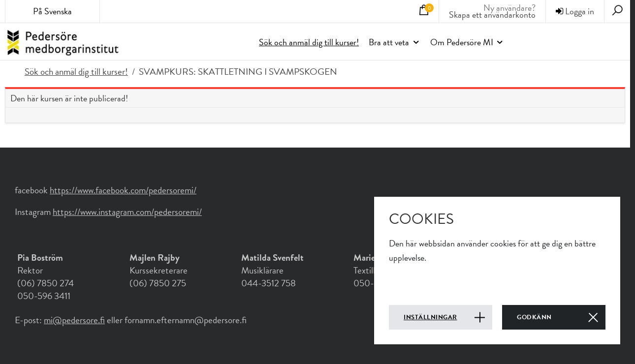

--- FILE ---
content_type: text/html; charset=utf-8
request_url: https://mi.pedersore.fi/sok-och-anmal-dig-till-kurser/visa/2908-410201-svampkurs-skattletning-i-svampskogen
body_size: 4653
content:


<!DOCTYPE html>
<html lang="sv-SE" data-edit-lang="sv-SE">
	<head>
		<base href="https://mi.pedersore.fi/"><!--[if lte IE 6]></base><![endif]-->
		<title>410201 - SVAMPKURS: SKATTLETNING I SVAMPSKOGEN &raquo; Pedersöre MI</title>
		<meta charset="utf-8">
		<meta name="viewport" content="width=device-width, initial-scale=1.0">
		<meta http-equiv="Content-Type" content="text/html; charset=utf-8">
		<meta name="generator" content="WebAdmin - http://www.creamarketing.com" />
<meta http-equiv="Content-type" content="text/html; charset=utf-8" />
<meta name="description" content="&lt;p&gt;Kursen börjar med en svamputställning, som deltagarna gemensamt ställer ut. Arterna namnges under ledning av svampkunnige Kenneth Bergroth, ordförande för Karlebynejdens svampsällskap. Sedan blir det plockning och rensning, varefter deltagarnas resultat kontrolleras. Tips och recept utdelas. Deltagarna får gärna ta med sig egna svampar för identifiering. Ta med: korg, svampkniv och egen matsäck. Tvåspråkig kurs. Se även kurs 810202 Goda svamprätter 29.9!&lt;/p&gt;..." />
<link rel="alternate" type="text/html" title="Etsi kursseja" hreflang="fi-FI" href="https://mi.pedersore.fi/etsi-kursseja/" />
<link rel="alternate" type="text/html" title="Courses" hreflang="en-US" href="https://mi.pedersore.fi/courses/" />
<link rel="alternate" type="text/html" title="Sök och anmäl dig till kurser!" hreflang="sv-SE" href="https://mi.pedersore.fi/sok-och-anmal-dig-till-kurser/" />

		
		<meta property="og:type" content="website" />

	<meta property="og:site_name" content="Pedersöre MI" />


	<meta property="og:title" content="410201 - SVAMPKURS: SKATTLETNING I SVAMPSKOGEN" />


	<meta property="og:description" content="<p>Kursen börjar med en svamputställning, som deltagarna gemensamt ställer ut. Arterna namnges under ledning av svampkunnige Kenneth Bergroth, ordförande för Karlebynejdens svampsällskap. Sedan blir det plockning och rensning, varefter deltagarnas resultat kontrolleras. Tips och recept utdelas. Deltagarna får gärna ta med sig egna svampar för identifiering. Ta med: korg, svampkniv och egen matsäck. Tvåspråkig kurs. Se även kurs 810202 Goda svamprätter 29.9!</p>..." />


	<meta property="og:image" content="https://mi.pedersore.fi/assets/CourseSuggestions/_resampled/PadWyIxMjAwIiwiNjMwIiwiRkZGRkZGRkZGIiwwXQ/Kantareller.jpg" />
	<meta property="og:image:type" content="image/jpg" />
	<meta property="og:image:width" content="1200" />
	<meta property="og:image:height" content="630" />


	<meta property="og:url" content="https://mi.pedersore.fi/sok-och-anmal-dig-till-kurser/visa/2908-410201-svampkurs-skattletning-i-svampskogen" />

		
		<link rel="shortcut icon" href="coursebooking_pedersore/images/favicon.ico" />
				
		<!--[if lt IE 9]>
			<script src="//html5shiv.googlecode.com/svn/trunk/html5.js"></script>
		<![endif]-->
		
	<link rel="stylesheet" type="text/css" href="/modelmanagement/css/LoadMoreAjax.css?m=1560015388" />
<link rel="stylesheet" type="text/css" href="/coursebooking/thirdparty/select2-4.0.3/css/select2.min.css?m=1560015421" />
<link rel="stylesheet" type="text/css" href="/coursebooking-frontend/css/CoursesPage.css?m=1674632712" />
<link rel="stylesheet" type="text/css" href="/creawidgets/css/CreaWidget.css?m=1560015393" />
<link rel="stylesheet" type="text/css" href="/themes/ekurs2_coursebooking-frontend/css/layout.css?m=1669099886" />
<link rel="stylesheet" type="text/css" href="/coursebooking-frontend/css/layout.css?m=1732696696" />
<link rel="stylesheet" type="text/css" href="/coursebooking-frontend/css/typography.css?m=1668593008" />
<link rel="stylesheet" type="text/css" href="/coursebooking-frontend/css/form.css?m=1668593008" />
<link rel="stylesheet" type="text/css" href="/coursebooking-frontend/css/buttons.css?m=1571416426" />
<link rel="stylesheet" type="text/css" href="/themes/ekurs2_coursebooking-frontend/css/overrides.css?m=1560318994" />
<link rel="stylesheet" type="text/css" href="/coursebooking-frontend/css/grid.css?m=1668593008" />
<link rel="stylesheet" type="text/css" href="/themes/ekurs2_coursebooking-frontend/css/jquery.fancybox.min.css?m=1560318994" />
<link rel="stylesheet" type="text/css" href="/coursebooking-frontend/css/jquery-ui-1.8.6.custom.css?m=1675752650" />
<link rel="stylesheet" type="text/css" href="/coursebooking-frontend/css/overrides.css?m=1560015411" />
<link rel="stylesheet" type="text/css" href="/themes/ekurs2_coursebooking-frontend/css/frontend-theme.css?m=1560318994" />
<link rel="stylesheet" type="text/css" href="/creamarketing/css/frontend_toolbar.css?m=1560015391" />
<link rel="stylesheet" type="text/css" href="/coursebooking/css/CourseBookingSearchField.css?m=1567167573" />
<link rel="stylesheet" type="text/css" href="/fulltextsearch/css/FulltextSearchAjaxResultField.css?m=1560015403" />
<link rel="stylesheet" type="text/css" href="/cookie-consent/client/dist/styles/cookie-consent.css?m=1668155107" />
</head>

	<body class="CoursesPage  theme-color-body" lang="sv-SE" data-edit-lang="sv-SE" >
		



 
		
		<header id="Header" class="theme-color-border-top">
			<div id="HeaderTop">
	<div class="gridle-container">
		<div class="gridle-row header-container">
			<div id="HeaderTranslations" class="gridle-gr-2 gridle-gr-2@tablet gridle-show@tablet gridle-hide@mobile">
				
	<div id="PageTranslations">
		<div class="translations title gridle-show@tablet gridle-hide@mobile">
			
				
			
				
						På Svenska
				
			
				
					
		</div>
		<div class="dropdown">
			<div class="content-box">
				<ul class="translations">
					
					<li class="translation en-US" data-locale="en-US">
						<a  href="/courses/show/2908-410201-svampkurs-skattletning-i-svampskogen" hreflang="en-US" title="SVAMPKURS: SKATTLETNING I SVAMPSKOGEN">In English</a>
					</li>
					
					<li class="translation fi-FI" data-locale="fi-FI">
						<a  href="/etsi-kursseja/nayta/2908-410201-sienikurssi-aarteenetsintaa-sienimetsassa" hreflang="fi-FI" title="SVAMPKURS: SKATTLETNING I SVAMPSKOGEN">Suomeksi</a>
					</li>
							
				</ul>
			</div>
		</div>
	</div>

			</div>	

			<div id="HeaderSearchDialog">
				<div class="close-search-dialog"><i class="fa fa-times fa-2x" aria-hidden="true"></i></div>
				
<form id="Form_SearchForm" action="/sok-och-anmal-dig-till-kurser/SearchForm" method="get" enctype="application/x-www-form-urlencoded" class="FrontendSearch">

	
	<p id="Form_SearchForm_error" class="message " style="display: none"></p>
	

	<fieldset>
		
		
			<div id="Form_SearchForm_Search_Holder" class="field text nolabel">
	
	<div class="middleColumn">
		<input type="search" name="Search" class="text nolabel" id="Form_SearchForm_Search" placeholder="Sök" />
	</div>
	
	
	
</div>

		
			<div id="AjaxSearchResults" data-url="/sok-och-anmal-dig-till-kurser/SearchForm/field/Results/Search">Inget hittades!</div>
		
		<div class="clear"><!-- --></div>
	</fieldset>

	
	<div class="Actions">
		
			<input type="submit" name="action_FulltextSearch" class="action nolabel" id="Form_SearchForm_action_FulltextSearch" />
		
	</div>
	

</form>


			</div>
			
			<div id="HeaderSearch">
				<i class="search-icon fa fa-search fa-2x"" aria-hidden="true"></i>
			</div>
			
			<div id="HeaderUserInfo" class="">
				<div class="mobile-user gridle-hide gridle-show@tablet gridle-gr-2@mobile gridle-show@mobile">
	<i class="fa fa-user"></i>
</div>

<div id="UserOptions" class="theme-color-border-top-tablet user-not-logged-in gridle-gr-6@mobile">
	
		<!--<span class="userinfo-text">Du är inte inloggad.</span>-->
		<div class="userinfo--not-logged-in"><a href="/logga-in/?loginmode=login" class="login"><i class="fa fa-sign-in"></i> Logga in</a></div>
		<div class="userinfo-text userinfo-createaccount gridle-hide gridle-show@tablet gridle-show@mobile">Ny användare?<br/><a href="/logga-in/?loginmode=register" rel="external">Skapa ett användarkonto</a></div>
	
</div>


<div class="userinfo-text userinfo-createaccount gridle-hide@tablet gridle-hide@mobile">Ny användare?<br/><a href="/logga-in/?loginmode=register" rel="external">Skapa ett användarkonto</a></div>

				<div id="HeaderCart" class="gridle-gr-2@mobile">
					  
						<div class="cart-content-container">
							<a class="cart-button">
	<i class="fa fa-shopping-cart fa-2x"></i>
	<span class="cart-content-courses-count theme-color">0</span>	
</a>
<input type="hidden" name="CartData" value="{&quot;coursecount&quot;:0,&quot;timeleft&quot;:0,&quot;timeout_warningtext&quot;:&quot;Du har nu endast [minutes] minuter p\u00e5 dig att bekr\u00e4fta dina obekr\u00e4ftade kursanm\u00e4lningar!&quot;,&quot;timeout_warningtitle&quot;:&quot;OBS!&quot;}"/>
						</div>
					
					<div class="cart-dropdown typography">
						<div class="content-box">
							<div class="cart-content">
								
									<div class="cart-items cart-empty">
    
        <div class="cart-course-item">Du har inga kurser i din köpkorg!</div>
    
</div>


								
							</div>
						</div>
					</div>
				</div>	
			</div>
			
			
		</div>
	</div>
</div>


<div id="HeaderContent">
	<div class="gridle-container">
		<div class="gridle-row">
			<div class="HeaderLogo gridle-gr-3 gridle-gr-4@tablet gridle-gr-10@mobile"><a href="/">
				
					<img src="/assets/Uploads/MI-axLogo2-250x71.jpg" alt="MI axLogo2" />
				
			</a>
			</div>
			<div class="Navigation gridle-gr-9 gridle-gr-8@tablet gridle-gr-2@mobile">
				<div class="navigation-container">
	<div class="scroll-left menu-icons"></div>
	
	<div class="scroll-wrapper">
		<div id="MobileMenu" class="menu-icon-menu"></div>
		<nav class="primary">
			<ul class="navigation" role="menubar">
				
					
						
							<li class='current'>
	<a href="/sok-och-anmal-dig-till-kurser/" title="Gå till sidan 'Sök och anmäl dig till kurser!'" >Sök och anmäl dig till kurser!</a>
    
        <span class="open-close menu-icons" onclick="jQuery(this).toggleClass('open').next().slideToggle('fast');"></span>
        <ul class="sub level0">
            
                <li class=''>
	<a href="/sok-och-anmal-dig-till-kurser/bildkonst" title="Gå till sidan 'Bildkonst'" >Bildkonst</a>
    
    
</li>
            
                <li class=''>
	<a href="/sok-och-anmal-dig-till-kurser/dans" title="Gå till sidan 'Dans'" >Dans</a>
    
    
</li>
            
                <li class=''>
	<a href="/sok-och-anmal-dig-till-kurser/data" title="Gå till sidan 'Data'" >Data</a>
    
    
</li>
            
                <li class=''>
	<a href="/sok-och-anmal-dig-till-kurser/djur-natur-och-miljo" title="Gå till sidan 'Djur, natur och miljö'" >Djur, natur och miljö</a>
    
    
</li>
            
                <li class=''>
	<a href="/sok-och-anmal-dig-till-kurser/evenemang" title="Gå till sidan 'Evenemang'" >Evenemang</a>
    
    
</li>
            
                <li class=''>
	<a href="/sok-och-anmal-dig-till-kurser/fortbildning-specialkurser" title="Gå till sidan 'Fortbildning, specialkurser'" >Fortbildning, specialkurser</a>
    
    
</li>
            
                <li class=''>
	<a href="/sok-och-anmal-dig-till-kurser/forelasningar" title="Gå till sidan 'Föreläsningar'" >Föreläsningar</a>
    
    
</li>
            
                <li class=''>
	<a href="/sok-och-anmal-dig-till-kurser/gymnastik-och-traning" title="Gå till sidan 'Gymnastik och träning'" >Gymnastik och träning</a>
    
    
</li>
            
                <li class=''>
	<a href="/sok-och-anmal-dig-till-kurser/historia" title="Gå till sidan 'Historia'" >Historia</a>
    
    
</li>
            
                <li class=''>
	<a href="/sok-och-anmal-dig-till-kurser/kultur-litteratur" title="Gå till sidan 'Kultur, litteratur'" >Kultur, litteratur</a>
    
    
</li>
            
                <li class=''>
	<a href="/sok-och-anmal-dig-till-kurser/matlagning" title="Gå till sidan 'Matlagning'" >Matlagning</a>
    
    
</li>
            
                <li class=''>
	<a href="/sok-och-anmal-dig-till-kurser/musik" title="Gå till sidan 'Musik'" >Musik</a>
    
    
</li>
            
                <li class=''>
	<a href="/sok-och-anmal-dig-till-kurser/praktiska-fardigheter" title="Gå till sidan 'Praktiska färdigheter'" >Praktiska färdigheter</a>
    
    
</li>
            
                <li class=''>
	<a href="/sok-och-anmal-dig-till-kurser/samhalle" title="Gå till sidan 'Samhälle'" >Samhälle</a>
    
    
</li>
            
                <li class=''>
	<a href="/sok-och-anmal-dig-till-kurser/scenkonst" title="Gå till sidan 'Scenkonst'" >Scenkonst</a>
    
    
</li>
            
                <li class=''>
	<a href="/sok-och-anmal-dig-till-kurser/skonhet-och-halsa" title="Gå till sidan 'Skönhet och hälsa'" >Skönhet och hälsa</a>
    
    
</li>
            
                <li class=''>
	<a href="/sok-och-anmal-dig-till-kurser/sprak" title="Gå till sidan 'Språk'" >Språk</a>
    
    
</li>
            
                <li class=''>
	<a href="/sok-och-anmal-dig-till-kurser/tradgard" title="Gå till sidan 'Trädgård'" >Trädgård</a>
    
    
</li>
            
                <li class=''>
	<a href="/sok-och-anmal-dig-till-kurser/ovrig-utbildning" title="Gå till sidan 'Övrig utbildning'" >Övrig utbildning</a>
    
    
</li>
            
        </ul>
    
    
</li>
						
					
				
					
						<li data-linkingmode='85'>
	<a href="bra-att-veta"  title="Gå till sidan 'Bra att veta'" class="menu-icons has-sub">Bra att veta</a>
	
		
			<span class="open-close menu-icons" onclick="jQuery(this).toggleClass('open').next().slideToggle('fast');"></span>
			<ul class="sub level0">
				
					<li data-linkingmode='64'>
	<a href="bra-att-veta/personal"  title="Gå till sidan 'Personal och kontaktuppgifter'" >Personal och kontaktuppgifter</a>
	
		
	
</li>
				
					<li data-linkingmode='94'>
	<a href="bra-att-veta/info-om-anmalan"  title="Gå till sidan 'Info om anmälan'" >Info om anmälan</a>
	
		
	
</li>
				
					<li data-linkingmode='52'>
	<a href="bra-att-veta/ga-till-anmalan"  title="Gå till sidan 'GÅ TILL ANMÄLAN'" >GÅ TILL ANMÄLAN</a>
	
		
	
</li>
				
					<li data-linkingmode='95'>
	<a href="bra-att-veta/annulleringar"  title="Gå till sidan 'Annulleringar'" >Annulleringar</a>
	
		
	
</li>
				
					<li data-linkingmode='68'>
	<a href="bra-att-veta/avgifter"  title="Gå till sidan 'Avgifter och betalning'" >Avgifter och betalning</a>
	
		
	
</li>
				
					<li data-linkingmode='202'>
	<a href="bra-att-veta/sms"  title="Gå till sidan 'Meddelanden från oss'" >Meddelanden från oss</a>
	
		
	
</li>
				
					<li data-linkingmode='73'>
	<a href="bra-att-veta/forsakringar"  title="Gå till sidan 'Försäkringar'" >Försäkringar</a>
	
		
	
</li>
				
					<li data-linkingmode='74'>
	<a href="bra-att-veta/kursintyg"  title="Gå till sidan 'Kursintyg'" >Kursintyg</a>
	
		
	
</li>
				
					<li data-linkingmode='145'>
	<a href="bra-att-veta/ge-kursforslag"  title="Gå till sidan 'Ge kursförslag'" >Ge kursförslag</a>
	
		
	
</li>
				
					<li data-linkingmode='178'>
	<a href="bra-att-veta/vill-du-bli-timlarare-hos-oss"  title="Gå till sidan 'Jobba hos oss'" >Jobba hos oss</a>
	
		
	
</li>
				
			</ul>
		
	
</li>
					
				
					
						<li data-linkingmode='58'>
	<a href="om-pedersore-mi"  title="Gå till sidan 'Om Pedersöre MI'" class="menu-icons has-sub">Om Pedersöre MI</a>
	
		
			<span class="open-close menu-icons" onclick="jQuery(this).toggleClass('open').next().slideToggle('fast');"></span>
			<ul class="sub level0">
				
					<li data-linkingmode='96'>
	<a href="om-pedersore-mi/verksamhetside"  title="Gå till sidan 'Verksamhetsidé'" >Verksamhetsidé och policy</a>
	
		
	
</li>
				
					<li data-linkingmode='183'>
	<a href="om-pedersore-mi/registerbeskrivning"  title="Gå till sidan 'Personuppgifter och registerbeskrivning'" >Personuppgifter och registerbeskrivning</a>
	
		
	
</li>
				
					<li data-linkingmode='236'>
	<a href="om-pedersore-mi/tillganglighetsutlatande"  title="Gå till sidan 'Tillgänglighetsutlåtande'" >Tillgänglighetsutlåtande</a>
	
		
	
</li>
				
					<li data-linkingmode='243'>
	<a href="om-pedersore-mi/jamstalldhets-och-ny-sida"  title="Gå till sidan 'Jämställdhets- och likabehandlingsplan'" >Jämställdhets- och likabehandlingsplan</a>
	
		
	
</li>
				
			</ul>
		
	
</li>
					
				
			</ul>
		</nav>
	</div>
	
	<div class="scroll-right menu-icons"></div>
</div>
			</div>
		</div>
		<div class="mobile-menu-container gridle-row gridle-hide gridle-show@tablet gridle-show@mobile">
			<ul class="mobile-menu level1 gridle-gr-12">
				
				<li class="translations">
					
						<div class="translation en-US" data-locale="en-US">
							<a class=" button" href="/courses/show/2908-410201-svampkurs-skattletning-i-svampskogen" hreflang="en-US" title="SVAMPKURS: SKATTLETNING I SVAMPSKOGEN">In English</a>
						</div>
					
						<div class="translation sv-SE" data-locale="sv-SE">
							<a class="current button" href="/sok-och-anmal-dig-till-kurser/visa/2908-410201-svampkurs-skattletning-i-svampskogen" hreflang="sv-SE" title="SVAMPKURS: SKATTLETNING I SVAMPSKOGEN">På Svenska</a>
						</div>
					
						<div class="translation fi-FI" data-locale="fi-FI">
							<a class=" button" href="/etsi-kursseja/nayta/2908-410201-sienikurssi-aarteenetsintaa-sienimetsassa" hreflang="fi-FI" title="SVAMPKURS: SKATTLETNING I SVAMPSKOGEN">Suomeksi</a>
						</div>
						
				</li>
				
			</ul>
		</div>
		
	</div>
</div>

		</header>
		
		<div id="Layout" class="main  CoursesPage" role="main">
			<div class="content-overlay"></div>
			<div class="layout columns-1">
				
					<div class="gridle-container typography">
	
	
	
	

	
	<div class="gridle-row">
	 
		<div class="gridle-gr-12 gridle-gr-12@tablet-portrait gridle-gr-12@tablet-landscape gridle-gr-12@mobile">
	

						<div id="Content" class="courses-page">
	
	<ul aria-hidden='true' class='breadcrumbs'><a tabindex="-1" href="/sok-och-anmal-dig-till-kurser/">Sök och anmäl dig till kurser!</a><div class="delimiter">/</div><a tabindex="-1" class="current">SVAMPKURS: SKATTLETNING I SVAMPSKOGEN</a></ul>
	
	

		

			<div class="gridle-gr12 typography error-message">
				<h5>Den här kursen är inte publicerad!</h5>
			</div>

		
	
	
</div>
							</div>
	</div>
</div>
				
			</div>
		</div>
		
		<div id="Footer" role="contentinfo">
			<div class="footer-content-bottom typography" role="contentinfo">
	<div class="gridle-container">
		<div class="gridle-row">
			<div class="gridle-gr-9"><p> </p>
<p>facebook <a href="https://www.facebook.com/pedersoremi/">https://www.facebook.com/pedersoremi/</a></p>
<p>Instagram <a title="Instagram" rel="noopener" href="https://www.instagram.com/pedersoremi/" target="_blank">https://www.instagram.com/pedersoremi/</a></p>
<p> </p>
<div class="columns four">
<div class="column">
<p><span class="selectedcontent"><strong>Pia Boström<br></strong></span><span class="selectedcontent"></span><span class="selectedcontent"></span>Rektor<br>(06) 7850 274 <br>050-596 3411</p>
</div>
<div class="column">
<p><strong>Majlen Rajby<br></strong>Kurssekreterare<br>(06) 7850 275 </p>
</div>
<div class="column">
<p><strong>Matilda Svenfelt<br></strong>Musiklärare<br>044-3512 758</p>
</div>
<div class="column">
<p><strong>Marie-Louise Thylin<br></strong>Textillärare<br>050-5622 385<strong><br></strong></p>
</div>
</div>
<p>E-post: <a href="mailto:mi@pedersore.fi">mi@pedersore.fi</a> eller fornamn.efternamn@pedersore.fi</p>
<p> </p>
<p> </p></div>
		</div>
	</div>
</div>
		</div>
		
		
			
	<div id="CookieConsent" class="cookie-consent typography">
		<div class="inner"> 
			<div id="CookieConsentContent">
                <h2>Cookies</h2>
				Den här webbsidan använder cookies för att ge dig en bättre upplevelse.
			</div>
            <div class="CookieConsentActions">
                
                    <a href="/cookie-consent/"> Inställningar </a>
                
                
                <button class="consent-button accept" id="CookieAcceptBtn" data-url="/sok-och-anmal-dig-till-kurser/ApproveCookieConsent?accept=1">
                    Godkänn
                </button>
            </div>
		</div>
	</div>
	

		
		
	<script type="text/javascript" src="/framework/thirdparty/jquery/jquery.js?m=1560015369"></script><script type="text/javascript" src="/creamarketing/javascript/Common.js?m=1560015391"></script><script type="text/javascript" src="/modelmanagement/javascript/LoadMoreAjax.js?m=1560015388"></script><script type="text/javascript" src="/coursebooking/thirdparty/select2-4.0.3/js/select2.min.js?m=1610977601"></script><script type="text/javascript" src="/coursebooking-frontend/javascript/CourseSearchPage.js?m=1705303944"></script><script type="text/javascript" src="https://maps.google.com/maps/api/js?key=AIzaSyB4n2g_Y3hX_eTElBKojfMyL9YJjH4834c&amp;amp;language=sv"></script><script type="text/javascript" src="/themes/ekurs2/javascript/modernizr.js?m=1560015415"></script><script type="text/javascript" src="/themes/ekurs2_coursebooking-frontend/javascript/CoursePage.js?m=1560318994"></script><script type="text/javascript" src="/themes/ekurs2_coursebooking-frontend/javascript/jquery.fancybox.min.js?m=1560318994"></script><script type="text/javascript" src="/coursebooking-frontend/javascript/theme.js?m=1660210467"></script><script type="text/javascript" src="/coursebooking-frontend/javascript/CourseCart.js?m=1695638803"></script><script type="text/javascript" src="/coursebooking-frontend/thirdparty/jquery.effects.carttransfer.js?m=1560015411"></script><script type="text/javascript" src="/coursebooking/javascript/framework/jquery.form.js?m=1726469625"></script><script type="text/javascript" src="/framework/thirdparty/jquery-entwine/dist/jquery.entwine-dist.js?m=1560015369"></script><script type="text/javascript" src="/framework/thirdparty/jquery-cookie/jquery.cookie.js?m=1560015369"></script><script type="text/javascript" src="/framework/thirdparty/jquery-ui/jquery-ui.js?m=1560015369"></script><script type="text/javascript" src="/framework/javascript/i18n.js?m=1560015369"></script><script type="text/javascript" src="/creamarketing/javascript/FrontendEditing_common.js?m=1603781326"></script><script type="text/javascript" src="/fulltextsearch/javascript/FulltextSearchAjaxResultField.js?m=1560015403"></script><script type="text/javascript" src="/cookie-consent/client/dist/js/cookie-consent.js?m=1668155107"></script><script type="text/javascript">//<![CDATA[
CourseCart.init("https://mi.pedersore.fi/cart/", "sv_SE");

//]]></script></body>
</html>


--- FILE ---
content_type: text/css
request_url: https://mi.pedersore.fi/themes/ekurs2_coursebooking-frontend/css/overrides.css?m=1560318994
body_size: 497
content:
/*
body, .typography, h1, h2, h3, h4, h5, h6, p { font-family: 'Roboto', sans-serif !important; }
.typography p { font-size: 14px !important; line-height: 24px; }
#Header { border-top: none; border-bottom: none;  }
#Header .gridle-container, .layout > .gridle-container { max-width: 1500px; }

#Layout .layout { background: #fff !important; }
#Footer { border-top: none; }
#Footer .footer-content { padding: 0; background: #282a2b; }
#Footer .footer-content-bottom { padding: 50px 20px 20px 20px; border-top: none; }
#Footer .footer-content-bottom .gridle-container { max-width: 1500px; }
.cart-button .theme-color { background-color: #38B8CC !important; }
#HeaderSearchDialog .FrontendSearch, #PageTranslations .content-box, #HeaderCart .content-box { border-top-color: #38B8CC !important; }
header .navigation-container nav.primary>ul.navigation>li.focus>a { color: #38B8CC !important; text-decoration: underline; border-top-color: transparent !important; }
#Header #HeaderSearch .search-icon { font-size: 16px !important; }
#PageTranslations .title { text-align: left !important; }
#Header #HeaderTop * { border-left: none !important; border-right: none !important; }

.SlideshowWidget { margin: 10px 0px 40px 0px; width: 100%; }
@media (max-width: 1024px) { .SlideshowWidget { margin: 0px -10px 40px -10px; width: calc(100% + 20px); } }
@media (max-width: 480px) { .SlideshowWidget { margin: 0px -5px 40px -5px; width: calc(100% + 10px); } }


.CourseListingWidgetContent.typography { border-top: none !important; border-radius: 3px; }
.CourseListingWidgetContent.typography h2 { text-align: center; margin: 10px 0 20px 0; font-size: 20px !important; }
.CourseListingWidget .course { border-bottom: none !important; }
.CourseListingWidget .course .date { width: 45px !important; border-radius: 50%; height: 45px !important; padding-top: 8px; line-height: 16px; background: transparent; transition: all .5s; }
.CourseListingWidget .course:hover .date { background: #e0e0e0; }



.CourseListingWidget .course .date .day-of-month { font-size: 22px !important; font-weight: 400 !important; }
.CourseListingWidget .course .date .short-month { font-weight: 700;  }
.CourseListingWidget .course .title { padding-left: 50px !important; min-height: 40px !important; display: flex; align-items: center; }


#CourseSearchResults tr.course td { padding: 5px 0 !important; line-height: 24px; font-size: 14px; }
#CourseSearchResults tr.desc button { background: #38B8CC !important; border: none !important; box-shadow: none !important; font-family: "Roboto", sans-serif; font-size: 16px; text-shadow: none; min-height: 35px; }
tr.pagination td { text-align: center; }
tr.pagination td a, tr.pagination td strong  { display: inline-block; padding: 15px; background: #efefef; color: black !important; margin-top: 10px; }
.CoursesPage #Content > strong { font-size: 20px; font-weight: 400; margin: 10px 0; display: block; }

#Sidebar .content-box { border-top: none; box-shadow: none; border: none !important; margin-top: 5px;}
#Sidebar .content-box h3 { font-weight: 700; font-size: 18px !important; padding: 20px; }
#Sidebar .content-box h3 i { display: none; }
#Sidebar .content-box ul.menu-items li a { display: inline-block; padding: 7px; }

article ul, article ol { list-style-type: inherit; padding-left: 15px; }
article ul li, article ol li { font-size: 14px; line-height: 26px; }
article form button, article form input[type="submit"] { background: #38B8CC !important; border: none !important; box-shadow: none !important; font-family: "Roboto", sans-serif; font-size: 16px; text-shadow: none; min-height: 35px; }


@media (max-width: 480px) { .gridle-gr-12\@mobile { padding-left: 10px !important; padding-right: 10px !important; }}
@media (max-width: 480px) { #Footer .gridle-gr-3 { width: 100% !important; }}
@media (max-width: 480px) { #Footer .gridle-gr-3 .share-icons { text-align: center; }}
#Footer h1, #Footer h2, #Footer h3, #Footer h4, #Footer h5, #Footer h6, #Footer p, #Footer a  { color: #a5a5a5 !important; }

.columns { clear: both; }
.columns:after { content: ""; float: none; display: block; clear: both; }
.columns .column { display: block; float: left; }
.columns.two .column { width: 50%; }
.columns.three .column { width: 33.3%; }
.columns.four .column { width: 25%; }

@media (max-width: 768px) {
	.columns.two .column { width: 100%; clear: both; float: none;  }
	.columns.three .column { width: 50%; }
	.columns.three .column:nth-child(odd) { clear: both; }
	.columns.four .column { width: 50%; }
	.columns.four .column:nth-child(odd) { clear: both; }
}
@media (max-width: 480px) {
	.columns.two .column { width: 100%; clear: both; float: none; }
	.columns.three .column { width: 100%; clear: both; float: none; }
	.columns.four .column { width: 50%; }
	.columns.four .column:nth-child(odd) { clear: both; }
}
@media (max-width: 360px) {
	.columns.four .column { width: 100%; clear: both; }
}


*/

--- FILE ---
content_type: text/css
request_url: https://mi.pedersore.fi/themes/ekurs2_coursebooking-frontend/css/frontend-theme.css?m=1560318994
body_size: 246
content:
.theme-color{background-color:#F9B20C !important}.theme-color-border-top,.widget-theme-color .WidgetContent,.highlight-box,.FrontendSearch{border-top-color:#F9B20C !important}@media (max-width: 1024px){.theme-color-border-top-tablet{border-top-color:#F9B20C !important}}.theme-color-body .content-box{border-top-color:#F9B20C !important}.theme-color-body .content-box.content-box-arrow-up::before{border-bottom-color:#F9B20C}.theme-color-body header .navigation-container nav.primary>ul.navigation>li.focus>a{color:#F9B20C}@media (min-width: 767px){.theme-color-body header .navigation-container nav.primary>ul.navigation>li.focus>a:after{color:#F9B20C}}a.button,.Actions input:enabled,.Actions button:enabled,.Actions a.action:enabled,.button:enabled,.button.enabled{background:#F9B20C;border:1px solid #F9B20C}a.button.cancelButton,.Actions input:enabled.cancelButton,.Actions button:enabled.cancelButton,.Actions a.action:enabled.cancelButton,.button:enabled.cancelButton,.button.enabled.cancelButton{background:url('[data-uri]');background:-webkit-gradient(linear, 50% 0%, 50% 100%, color-stop(0%, #d74444),color-stop(100%, #c02929));background:-moz-linear-gradient(top, #d74444,#c02929);background:-webkit-linear-gradient(top, #d74444,#c02929);background:linear-gradient(to bottom, #d74444,#c02929);border:1px solid #bc2828}a.button.cancelButton:hover,a.button.cancelButton:focus,.Actions input:enabled.cancelButton:hover,.Actions input:enabled.cancelButton:focus,.Actions button:enabled.cancelButton:hover,.Actions button:enabled.cancelButton:focus,.Actions a.action:enabled.cancelButton:hover,.Actions a.action:enabled.cancelButton:focus,.button:enabled.cancelButton:hover,.button:enabled.cancelButton:focus,.button.enabled.cancelButton:hover,.button.enabled.cancelButton:focus{background:url('[data-uri]');background:-webkit-gradient(linear, 50% 0%, 50% 100%, color-stop(0%, #dc5959),color-stop(100%, #b72727));background:-moz-linear-gradient(top, #dc5959,#b72727);background:-webkit-linear-gradient(top, #dc5959,#b72727);background:linear-gradient(to bottom, #dc5959,#b72727)}a.button.cancelButton:active,a.button.cancelButton .active,a.button.cancelButton .is-active,.Actions input:enabled.cancelButton:active,.Actions input:enabled.cancelButton .active,.Actions input:enabled.cancelButton .is-active,.Actions button:enabled.cancelButton:active,.Actions button:enabled.cancelButton .active,.Actions button:enabled.cancelButton .is-active,.Actions a.action:enabled.cancelButton:active,.Actions a.action:enabled.cancelButton .active,.Actions a.action:enabled.cancelButton .is-active,.button:enabled.cancelButton:active,.button:enabled.cancelButton .active,.button:enabled.cancelButton .is-active,.button.enabled.cancelButton:active,.button.enabled.cancelButton .active,.button.enabled.cancelButton .is-active{-moz-box-shadow:inset 0px 1px 3px rgba(0,0,0,0.3),0px 1px 0px #fff;-webkit-box-shadow:inset 0px 1px 3px rgba(0,0,0,0.3),0px 1px 0px #fff;box-shadow:inset 0px 1px 3px rgba(0,0,0,0.3),0px 1px 0px #fff;text-shadow:0px 1px 0px rgba(255,255,255,0.4);background:#ba4848;color:#571212}


--- FILE ---
content_type: text/css
request_url: https://mi.pedersore.fi/cookie-consent/client/dist/styles/cookie-consent.css?m=1668155107
body_size: 290
content:
body #CookieConsent{position:fixed;z-index:10;width:100%;max-width:500px;min-height:300px;height:300px;background:#fff;bottom:20px;right:20px;left:unset;-webkit-box-shadow:0 0 3px 0 #0000004a;box-shadow:0 0 3px 0 #0000004a}@media screen and (max-width:767px){body #CookieConsent{bottom:0;right:0}}body #CookieConsent .inner{display:-webkit-box;display:-webkit-flex;display:flex;-webkit-box-orient:vertical;-webkit-box-direction:normal;-webkit-flex-direction:column;flex-direction:column;height:100%}body #CookieConsent #CookieConsentContent{padding:30px;-webkit-box-flex:1;-webkit-flex:1;flex:1;color:#212427;text-align:left;line-height:1.65em!important}body #CookieConsent #CookieConsentContent h2{margin-top:0;text-transform:uppercase}@media screen and (max-width:767px){body #CookieConsent #CookieConsentContent{padding:20px}}body #CookieConsent .CookieConsentActions{width:auto;display:-webkit-box;display:-webkit-flex;display:flex;-webkit-box-align:end;-webkit-align-items:flex-end;align-items:flex-end;padding:30px}@media screen and (max-width:767px){body #CookieConsent .CookieConsentActions{padding:0}}@media screen and (max-width:400px){body #CookieConsent .CookieConsentActions{-webkit-box-orient:vertical;-webkit-box-direction:normal;-webkit-flex-direction:column;flex-direction:column}}body #CookieConsent .CookieConsentActions a{width:calc(50% - 10px);margin:0 10px 0 0;font-size:13px;font-weight:600;letter-spacing:.5px;display:-webkit-box;display:-webkit-flex;display:flex;-webkit-box-align:center;-webkit-align-items:center;align-items:center;text-transform:uppercase;padding:0 0 0 30px;position:relative;color:#000;float:left;height:50px;cursor:pointer;background:#e4e6e9}@media screen and (max-width:767px){body #CookieConsent .CookieConsentActions a{width:50%;margin:0 20px 20px}}@media screen and (max-width:480px){body #CookieConsent .CookieConsentActions a{padding:0 0 0 20px}}@media screen and (max-width:400px){body #CookieConsent .CookieConsentActions a{-webkit-box-ordinal-group:3;-webkit-order:2;order:2;width:calc(100% - 40px);margin:0 20px 20px!important}}@media screen and (max-width:360px){body #CookieConsent .CookieConsentActions a{padding:0 0 0 10px;font-size:11px}}body #CookieConsent .CookieConsentActions a:after{content:"";position:absolute;top:50%;-webkit-transform:translateY(-50%);-o-transform:translateY(-50%);transform:translateY(-50%);right:15px;width:21px;height:21px;background:-webkit-gradient(linear,left top,left bottom,from(#000),to(#000)),-webkit-gradient(linear,left top,left bottom,from(#000),to(#000));background:-webkit-linear-gradient(#000,#000),-webkit-linear-gradient(#000,#000);background:-o-linear-gradient(#000,#000),-o-linear-gradient(#000,#000);background:linear-gradient(#000,#000),linear-gradient(#000,#000);background-position:50%;-webkit-background-size:100% 2px,2px 100%;background-size:100% 2px,2px 100%;background-repeat:no-repeat}body #CookieConsent .CookieConsentActions button{width:calc(50% - 10px);margin:0 0 0 10px;padding:0 0 0 30px;font-size:13px;font-weight:600;letter-spacing:.5px;text-align:left!important;text-transform:uppercase;position:relative;height:50px;float:left;background:#212427!important;color:#fff;outline:0;cursor:pointer;border:0}@media screen and (max-width:767px){body #CookieConsent .CookieConsentActions button{width:50%;margin:0 20px 20px 0}}@media screen and (max-width:480px){body #CookieConsent .CookieConsentActions button{padding:0 0 0 20px}}@media screen and (max-width:400px){body #CookieConsent .CookieConsentActions button{-webkit-box-ordinal-group:2;-webkit-order:1;order:1;width:calc(100% - 40px);margin:0 20px 10px!important}}@media screen and (max-width:360px){body #CookieConsent .CookieConsentActions button{padding:0 0 0 10px;font-size:11px}}body #CookieConsent .CookieConsentActions button:after{content:"";position:absolute;top:0;right:0;width:50px;height:50px;background:-webkit-gradient(linear,left top,left bottom,from(#fff),to(#fff)),-webkit-gradient(linear,left top,left bottom,from(#fff),to(#fff));background:-webkit-linear-gradient(#fff,#fff),-webkit-linear-gradient(#fff,#fff);background:-o-linear-gradient(#fff,#fff),-o-linear-gradient(#fff,#fff);background:linear-gradient(#fff,#fff),linear-gradient(#fff,#fff);background-position:50%;-webkit-background-size:50% 2px,2px 50%;background-size:50% 2px,2px 50%;background-repeat:no-repeat;-webkit-transform:rotate(45deg);-o-transform:rotate(45deg);transform:rotate(45deg)}body.CookieConsentPage #CookieConsent{display:none}body.CookieConsentPage #CookieConsentPageConsent{max-width:700px;margin-bottom:20px;background:#f1f1f1}body.CookieConsentPage #CookieConsentPageConsent .inner{display:-webkit-box;display:-webkit-flex;display:flex;-webkit-box-orient:vertical;-webkit-box-direction:normal;-webkit-flex-direction:column;flex-direction:column;height:100%;width:100%}body.CookieConsentPage #CookieConsentPageConsent #CookieConsentContent{padding:30px;-webkit-box-flex:1;-webkit-flex:1;flex:1;color:#212427;text-align:left;line-height:1.65em!important}body.CookieConsentPage #CookieConsentPageConsent #CookieConsentContent h2{margin-top:0;text-transform:uppercase}@media screen and (max-width:767px){body.CookieConsentPage #CookieConsentPageConsent #CookieConsentContent{padding:20px}}body.CookieConsentPage #CookieConsentPageConsent .CookieConsentActions{width:auto;display:-webkit-box;display:-webkit-flex;display:flex;-webkit-box-align:center;-webkit-align-items:center;align-items:center;padding:30px 30px 30px 20px}@media screen and (max-width:400px){body.CookieConsentPage #CookieConsentPageConsent .CookieConsentActions{-webkit-box-orient:vertical;-webkit-box-direction:normal;-webkit-flex-direction:column;flex-direction:column;padding:20px}}body.CookieConsentPage #CookieConsentPageConsent .CookieConsentActions button{max-width:250px;width:50%;margin:0 0 0 10px;font-size:13px;font-weight:600;letter-spacing:.5px;text-align:center;text-transform:uppercase;position:relative;height:50px;float:left;background:#212427!important;color:#fff;outline:0;cursor:pointer;border:0}body.CookieConsentPage #CookieConsentPageConsent .CookieConsentActions button.decline{background-color:#e4e6e9!important;color:#000}@media screen and (max-width:767px){body.CookieConsentPage #CookieConsentPageConsent .CookieConsentActions button.decline{margin-left:0}}@media screen and (max-width:400px){body.CookieConsentPage #CookieConsentPageConsent .CookieConsentActions button{-webkit-box-ordinal-group:2;-webkit-order:1;order:1;width:100%;margin:0 0 10px!important}}@media screen and (max-width:360px){body.CookieConsentPage #CookieConsentPageConsent .CookieConsentActions button{padding:0 0 0 10px;font-size:11px}}

--- FILE ---
content_type: application/javascript
request_url: https://mi.pedersore.fi/fulltextsearch/javascript/FulltextSearchAjaxResultField.js?m=1560015403
body_size: -113
content:
(function($){
	function closeAjaxSearch() {
		if ($('#AjaxSearchResults').hasClass('active')) {
			$('#AjaxSearchResults').removeClass('active');
			$('body').removeClass('ajax_search');
			$('.layout').css('min-height', '0');
			return true;
		}
		return false;
	}
	
	function openAjaxSearch() {
		if (!$('#AjaxSearchResults').hasClass('active')) {
			$('#AjaxSearchResults').addClass('active');
			$('body').addClass('ajax_search');
			return true;
		}
		return false;
	}
	
	var ajaxSearchTimeout = null;
	var ajaxSearchQuery = null;
	var searchQuery = null;
	$('body').on('keydown', "#Form_SearchForm_Search", function(e) {
		if (e.keyCode == 13) {
			$(this).trigger('keyup');
			e.preventDefault();
			e.stopPropagation();
			return false;
		}
	});
	$('body').on('keyup', "#Form_SearchForm_Search", function(e) {
		if ($(this).val().length >= 3) {
			searchQuery = $(this).val();
			
			if ( $('#AjaxSearchResults').attr('data-search-prefix') ) {
				searchQuery = $('#AjaxSearchResults').attr('data-search-prefix') + searchQuery;
			}
			if ( $('#AjaxSearchResults').attr('data-search-affix') ) {
				searchQuery = searchQuery + $('#AjaxSearchResults').attr('data-search-affix');
			}
			
			var searchFunction = function () {
				if (ajaxSearchQuery) {
					ajaxSearchQuery.abort();
				}
				ajaxSearchQuery = $.ajax({
					url: $('#AjaxSearchResults').attr('data-url'),
					data: {
						search: searchQuery
					},
					dataType: 'html',
					success: function(data){
						$('#AjaxSearchResults').addClass('results');
						$('#AjaxSearchResults').html(data);
						$('#AjaxSearchResults').trigger('searchdone');
					}
				});
			};
			window.clearTimeout(ajaxSearchTimeout);
			ajaxSearchTimeout = window.setTimeout(searchFunction, 500);
			$('#AjaxSearchResults').removeClass('results');
			$('#AjaxSearchResults').html('<i class="fa fa-spinner fa-spin"></i>');
			openAjaxSearch();
		}
		else {
			closeAjaxSearch();
		}
	});
	$('body').on('click', "#Form_SearchForm_Search", function(e) {
		e.stopPropagation();
		if ($(this).val().length >= 3) {
			if ($('#AjaxSearchResults').html() == '') {
				$(this).trigger('keyup');
			}
			else {
				openAjaxSearch();
			}
		}
	});
	$('body').on('change', "#Form_SearchForm_Search", function(e){
		if ($(this).val().length >= 3 && searchQuery != $(this).val()) {
			$(this).trigger('keyup');
		}
	});
	
	$('body').on('click', "#AjaxSearchResults", function(e) {
		if (!$(e.target).is('a')) {
			e.stopPropagation();
		}
	});
	
	$('body').click(function(e) {
		if ($(this).hasClass('ajax_search') && !$(e.target).closest('.ui-dialog').length && !$(e.target).closest('.ui-widget-overlay').length && !$(e.target).closest('ul.tabs').length) {
			closeAjaxSearch();
		}
	});
}(jQuery));